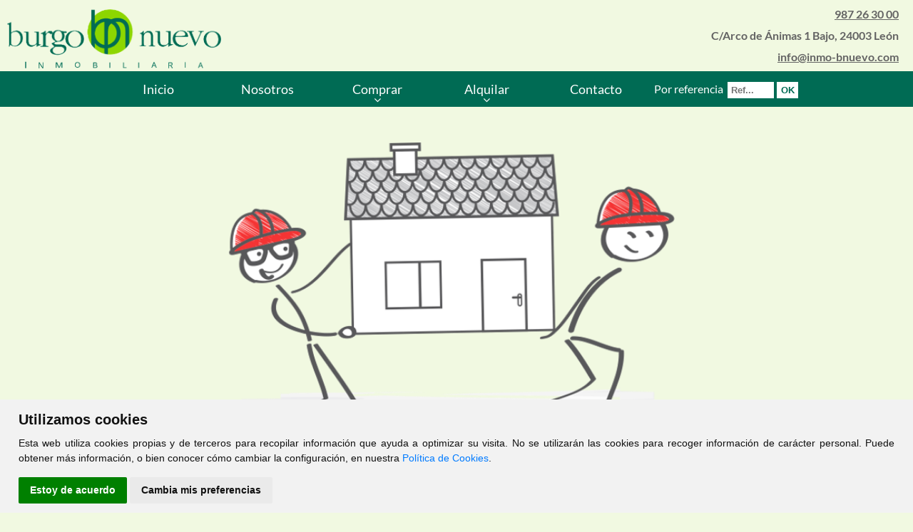

--- FILE ---
content_type: text/html; charset=UTF-8
request_url: https://inmo-bnuevo.com/comprar/casa/Le%C3%B3n/Chozas%20de%20Abajo/5727
body_size: 3962
content:
<?xml version="1.0" encoding="utf-8"?><!DOCTYPE html>
<html lang="es-ES" xml:lang="es">
    <head prefix="og: http://ogp.me/ns# fb: http://ogp.me/ns/fb# website: http://ogp.me/ns/website#">
	<meta http-equiv="X-UA-Compatible" content="IE=edge"/>
	<meta http-equiv="content-type" content="text/html; charset=UTF-8">
    <meta charset="utf-8" />
	
	<!-- DNS Prefetch, Prefetch y Preconnect -->
	
	<meta http-equiv="x-dns-prefetch-control" content="on" />
		
	<!-- Fin DNS Prefetch -->
	
	<!-- Cookie Consent, Niveles de consentimiento para scripts: strictly-necessary, functionality, tracking, targeting -->
	<script type="text/javascript" src="https://inmo-bnuevo.com/js/cookie-consent.php"></script>
	<script type="text/javascript">
		document.addEventListener('DOMContentLoaded', function () {
			cookieconsent.run({"notice_banner_type":"simple","consent_type":"express","palette":"light","language":"es","website_name":"Burgo Nuevo","change_preferences_selector":"#cambiarPreferencias","cookies_policy_url":"https://inmo-bnuevo.com/Politica_cookies.html"});
		});
	</script>
	
	<!-- Matomo -->
	<script type="text/plain" cookie-consent="tracking">
		var _paq = window._paq = window._paq || [];
		/* tracker methods like "setCustomDimension" should be called before "trackPageView" */
		_paq.push(['trackPageView']);
		_paq.push(['enableLinkTracking']);
		(function() {
			var u=atob("Ly9zdGF0cy5jbGlja3ZpdmllbmRhcy5lcy8=");
			_paq.push(['setTrackerUrl', u+'matomo.php']);
			_paq.push(['setSiteId', '13']);
			var d=document, g=d.createElement('script'), s=d.getElementsByTagName('script')[0];
			g.async=true; g.src=u+'matomo.js'; s.parentNode.insertBefore(g,s);
		})();
	</script>
	<!-- End Matomo Code -->
	
	<noscript>Tu navegador no soporta el uso de javascript y por lo tanto muchas de las funcionalidades de esta web no estarán disponibles.</noscript>
	<!-- End Cookie Consent -->
	
	<meta name="viewport" content="width=device-width, initial-scale=1.0">
	<title>Burgo Nuevo Inmobiliaria - </title>
	<base href="https://inmo-bnuevo.com">
	<meta name="Title" content="">
	<meta name="Description" content="">
	<meta name="Keywords" content="">
	<meta name="Author" content="Burgo Nuevo Inmobiliaria" />
	
	<meta name="robots" content="INDEX,FOLLOW" />
	<meta name="revisit-after" content="7 days" />

	<!-- Dublin Core -->

	<link rel="schema.DC" href="http://purl.org/dc/elements/1.1/" />
	<meta name="DC.title" content="Burgo Nuevo Inmobiliaria" />
	<meta name="DC.identifier" content="https://www.inmo-bnuevo.com/" />
	<meta name="DC.language" scheme="ISO639-1" content="es" />

	<!-- End of Dublin Core -->

	<!-- Geo Meta Tags -->

	<meta name="geo.region" content="ES-CL" />
	<meta name="geo.placename" content="León, León, España" />
	<meta name="geo.position" content="42.5970165;-5.5712038" />
	<meta name="ICBM" content="42.5970165, -5.5712038" />

	<!-- End of Geo Meta Tags -->

	<!-- Metas Facebook -->
	
	<meta property="og:type" content="article" />
	<meta property="og:title" content="" />	<meta property="og:url" content="https://inmo-bnuevo.com" />	<meta property="og:description" content="" />	<meta property="og:image" itemprop="image" content="https://inmo-bnuevo.com/css/images/sin_foto.jpg" /><meta property="og:image:url" itemprop="image" content="https://inmo-bnuevo.com/css/images/sin_foto.jpg" /><meta property="og:image:type" content="image/jpeg" /><meta property="og:image:width" content="601" /><meta property="og:image:height" content="316" /><meta property="og:image:alt" content="" />	
	<!-- Fin Metas Facebook -->
	
	<!-- Metas Twitter -->
	
	<meta name="twitter:card" content="summary_large_image" />
	<meta property="twitter:title" content="" />	<meta property="twitter:description" content="" />	<meta property="twitter:image" content="https://inmo-bnuevo.com/css/images/sin_foto.jpg" />	
	<!-- Fin Metas Twitter -->
	
	<!-- Schema ld+json -->
	
	<script type="application/ld+json">
		{
			"@context": "http://schema.org",
			"@type": "RealEstateAgent",
			"name": "Burgo Nuevo Inmobiliaria",
			"url": "https://www.inmo-bnuevo.com",
			"image": "https://inmo-bnuevo.com/css/images/sin_foto.jpg",
			"logo": "https://inmo-bnuevo.com/css/images/logo.png",
			"telephone": "+34987263000",
			"email": "info@inmo-bnuevo.com",
			"description": "Venta y alquiler de viviendas en León, Servicios Inmobiliarios. Pisos, locales, oficinas, naves industriales, garajes, trasteros, chalets unifamiliares, adosados o independientes",
			"hasMap" : "https://goo.gl/maps/4MkfiYbHcsMNa7xt8",
			"openingHours" : ["Mo-Fr Mañanas: 10:00-14:00 , Tardes: 16:00-19:30"],
			"address": {
				"@type": "PostalAddress",
				"streetAddress": "C/Arco de Ánimas, 1 - Bajo",
				"addressLocality": "León",
				"addressRegion": "León",
				"postalCode": "24003",
				"addressCountry": "ES"
			},
			"geo": {
				"@type": "GeoCoordinates",
				"latitude": 42.5970165,
				"longitude": -5.5712038
			},
			"contactPoint": [{
				"@type": "ContactPoint",
				"telephone": "+34987263000",
				"contactType": "customer service",
				"areaServed": "ES"
			}]
		}
	</script>
	
	<!-- Fin Schema ld+json -->
	
	<link rel="shortcut icon" type="image/x-icon" href="css/images/favicon.ico" />
	<link rel="icon" type="image/x-icon" href="css/images/favicon.ico" />
	<link rel="favicon" type="image/x-icon" href="css/images/favicon.ico" />
	
	<link rel="stylesheet" type="text/css" href="css/flexnav.css" media="all" />	
	<link rel="stylesheet" type="text/css" href="css/font-awesome.min.css" media="all" />
	<link rel="stylesheet" type="text/css" href="css/font-cv.css" media="all" />
	<link rel="stylesheet" type="text/css" href="css/slider.css" media="all" />
	<link rel="stylesheet" type="text/css" href="css/style.css" media="all" />
	<link rel="stylesheet" type="text/css" href="css/colorbox.css" media="all" />
	<link rel="stylesheet" type="text/css" href="css/inmobiliaria_ficha.css" media="all" />
	<link rel="stylesheet" type="text/css" href="css/inmobiliaria_lista.css" media="all" />
	<link rel="stylesheet" type="text/css" href="css/jquery-ui.min.css" media="all" />
	<link rel="stylesheet" type="text/css" href="css/sweetalert.css" media="all" />
	<link rel="stylesheet" type="text/css" href="css/redes_sociales.css" media="all" />
	<link rel="stylesheet" type="text/css" href="css/leaflet.css" media="all" />
	<link rel="stylesheet" type="text/css" href="css/jquery.multiselect.css" media="all" />
	<link rel="stylesheet" type="text/css" href="css/MarkerCluster.css" media="all" />
	<link rel="stylesheet" type="text/css" href="css/calendario.css" media="all" />
	<link rel="stylesheet" type="text/css" href="js/css/jquery.dataTables.min.css" media="all" />
	<link rel="stylesheet" type="text/css" href="js/css/responsive.dataTables.min.css" media="all" />
	<link rel="stylesheet" type="text/css" href="js/css/responsive.jqueryui.min.css" media="all" />
	<link rel="stylesheet" type="text/css" href="js/css/pannellum.css" media="all" />
	
	<script type="text/javascript" src="./js/jquery-1.11.3.min.js"></script>
	<script type="text/javascript" src="./js/jquery.slider.js"></script>
	<script type="text/javascript" src="./js/jquery.colorbox.js"></script>
	<script type="text/javascript" src="./js/pannellum.js"></script>
	<script type="text/javascript" src="./jslocal/jquery.flexnav.js"></script>
	<script type="text/javascript" src="./jslocal/jquery-ui.min.js"></script>
	<script type="text/javascript" src="./jslocal/sweetalert.min.js"></script>
	<script type="text/javascript" src="./jslocal/leaflet.js"></script>
	<script type="text/javascript" src="./jslocal/jquery.multiselect.js"></script>
	<script type="text/javascript" src="./jslocal/DistanceGrid.js"></script>
	<script type="text/javascript" src="./jslocal/MarkerCluster.js"></script>
	<script type="text/javascript" src="./jslocal/MarkerClusterGroup.js"></script>
	<script type="text/javascript" src="./jslocal/MarkerCluster.QuickHull.js"></script>
	<script type="text/javascript" src="./jslocal/MarkerCluster.Spiderfier.js"></script>
	<script type="text/javascript" src="./jslocal/MarkerClusterGroup.Refresh.js"></script>
	<script type="text/javascript" src="./jslocal/MarkerOpacity.js"></script>
	<script type="text/javascript" src="./js/jquery.dataTables.min.js"></script>
	<script type="text/javascript" src="./js/dataTables.responsive.min.js"></script>
	<script type="text/javascript" src="./js/responsive.jqueryui.min.js"></script>
		
	<script type="text/javascript">
	var dialogoContacto;

	$(window).on('resize load',function() {
		if ($(window).width() > $(window).height()) {
			$(".galeriaColorBox").colorbox({rel:'galeriaColorBox',height:"96%"});
		} else {
			$(".galeriaColorBox").colorbox({rel:'galeriaColorBox',width:"96%"});
		}
	});
	
	$(".galeriaColorBox, #cboxOverlay, #cboxClose").on('click',function() {
		if ($(window).width() > $(window).height()) {
			$(".galeriaColorBox").colorbox({rel:'galeriaColorBox',height:"96%"});
		} else {
			$(".galeriaColorBox").colorbox({rel:'galeriaColorBox',width:"96%"});
		}
	});

	$(function () {
		$('#slider').nivoSlider({
			animSpeed:1000,
			pauseTime:7000
			}
		);
		
		$(".flexnav").flexNav({
			'downIcon': 'fa-angle-down'
			}
		);
		
		$("#id_zona").multiselect({
			columns: 4,
			placeholder: 'Seleccionar Zonas',
			selectAll :true
		});
		
		$("#formularioContactoBoton").click(enviarContacto);
		
		$(document).ready(function(){
			function tabla_cookies() {
				$('#tabla_cookies').DataTable({
					"autoWidth": false,
					"bFilter": false,
					"bInfo": false,
					"deferRender": true,
					"order": [[ 0, 'desc' ]],
					responsive: {
						details: {
							type: 'column',
							target: -1
						}
					},
					columnDefs: [ {
						className: 'control',
						orderable: false,
						targets:   -1
					} ],
					paging: false,
					language: {
						url: '../jslocal/spanish.json'
					}
				});
			}
			
			tabla_cookies();
		});
	});
	
	function multizonas() {
		$('#id_zona').multiselect( 'reload' );
    }
	
	function Contactar(asunto) {
		$("#dialog-contacto").load("./formulario_contacto.php", function() {
			$("#contactoAsunto").val("Referencia: "+asunto);
			dialogoContacto.dialog( "open" );
		});	
		dialogoContacto.dialog( "open" );
	}
	
	function enviarContacto() {
		if ($("#formularioContactoNombre").val()=="") {
            swal("Error al enviar el formulario", "El campo Nombre es obligatorio", "error");
			return;
        }
		if ($("#formularioContactoTelefono").val()=="") {
            swal("Error al enviar el formulario", "El campo Teléfono es obligatorio", "error");
			return;
        }
		if ($("#formularioContactoEmail").val()=="") {
            swal("Error al enviar el formulario", "El campo E-mail es obligatorio", "error");
			return;
        }
		
		var data = $("#formulario_contacto").serialize();
		$.ajax({
			url: "./contactar.php",
			type: "POST",
			data: data,
			dataType: "html",
			success: function(html) {
				if (html.indexOf("OK")>-1) {
					swal("Formulario Enviado", "Gracias por contactar con nosotros. Le responderemos lo antes posible", "success");
				}else{
					swal("Error al enviar el formulario", html, "error");
				}
			}
		});
	}
	</script>
	</head>
<body >
	<div id="header_ancho">
            <div id="header_out">
                <div id="header">
					<a href="index.php"><div id="logo"></div></a>
					<div id="telefono"><a href="tel:+34987263000">987 26 30 00</a><br/>C/Arco de Ánimas 1 Bajo, 24003 León<br/><a href="mailto:info@inmo-bnuevo.com">info@inmo-bnuevo.com</a></div>
					<!--<div id="telefono"><a href="tel:+34987263000">987 26 30 00</a> / <a href="tel:+34987250707">987 25 07 07</a> / <a href="tel:+34987262924">987 26 29 24</a><br/>C/Arco de Ánimas 1 Bajo, 24003 León<br/><a href="mailto:info@inmo-bnuevo.com">info@inmo-bnuevo.com</a></div>-->
                </div>
            </div>
			<div id="menu_out">
				<div id="menu_contenedor">
					<div id="menu">
						<div class="menu-button">Burgo Nuevo Inmobiliaria</div>
						<ul class='flexnav' data-breakpoint='990'><li id="li_1"><a href="Inicio.html" id="menu_1">Inicio</a></li>
<li id="li_4"><a href="Nosotros.html" id="menu_4">Nosotros</a></li>
<li><a href='#' id='menu_comprar'>Comprar</a><ul><li><a href='comprar/pisos' id='menu_comprar'>Pisos</a></li><li><a href='comprar/casas' id='menu_comprar'>Casas</a></li><li><a href='comprar/locales' id='menu_comprar'>Locales</a></li><li><a href='comprar/solares' id='menu_comprar'>Solares</a></li><li><a href='comprar/garajes' id='menu_comprar'>Garajes</a></li></ul></li><li><a href='#' id='menu_alquilar'>Alquilar</a><ul><li><a href='alquilar/pisos' id='menu_comprar'>Pisos</a></li><li><a href='alquilar/casas' id='menu_comprar'>Casas</a></li><li><a href='alquilar/locales' id='menu_comprar'>Locales</a></li><li><a href='alquilar/garajes' id='menu_comprar'>Garajes</a></li></ul></li><li id="li_9"><a href="Contacto.html" id="menu_9">Contacto</a></li>
</ul>					</div>
					<form action='buscador_por_referencia.php' method='get'><div id='buscador_referencia'><div id='buscador_referencia_texto'>Por referencia</div><div id='buscador_referencia_input'><input type='text' name='referencia' placeholder='Ref...' value='' onfocus='this.value=""' class='caja_buscar' id='caja_buscador_referencia'></div><div id='buscador_referencia_boton'><input type='submit' value='OK' id='buscador_referencia_submit' class='notranslate' translate='no'></div></div></form>				</div>
			</div>
        </div>

			<div id="contenido_ancho">
            <div id="contenido_out">
                <div id="contenido">
					<div id="inmuebleEliminadoFoto"></div>
		<div id="inmuebleEliminado">Inmueble No Encontrado.</div>
		                </div>
            </div>
        </div>
        	
	<div id="div_direccion_ancho">
		<div id="div_direccion_out">
			<div id="div_direccion">
				<div id="div_direccion_datos">
					<p>
						<b>Burgo Nuevo Inmobiliaria</b>
						<ul>
							<li><i class="fa fa-envelope"></i> <a href="mailto:info@inmo-bnuevo.com">info@inmo-bnuevo.com</a></li>
							<li><i class="fa fa-phone"></i> <a href="tel:+34987263000">987 26 30 00</a></li>
							<li><i class="fa fa-map-marker"></i> C/Arco de Ánimas, 1 - Bajo<br/>&nbsp;&nbsp;&nbsp;&nbsp;&nbsp;&nbsp;&nbsp;&nbsp;&nbsp;&nbsp;&nbsp;&nbsp;(semi esquina Independencia)<br/>&nbsp;&nbsp;&nbsp;&nbsp;&nbsp;&nbsp;&nbsp;&nbsp;&nbsp;&nbsp;&nbsp;&nbsp;24003 León</li>
						</ul>
					</p>
				</div>
				<div id="div_direccion_enlaces">
					<b>Enlaces de interés</b><br/>
					<ul>
						<li><a href="./comprar/pisos">Pisos en venta en León</a></li>
						<li><a href="./comprar/casas">Casas en venta en León</a></li>
						<li><a href="./alquilar/pisos">Pisos en alquiler en León</a></li>
					</ul>
				</div>
				<div id="div_direccion_horario">
					<p>
						<b>Horario de Oficina</b><br/><br/>
						<!--
						De lunes a viernes<br/><br/>
						Mañanas de 10:00 a.m. a 14:00 p.m.<br/><br/>
						Tardes de 16:00 p.m. a 19:30 p.m.
						-->
						Lunes a Viernes de 10:00 a 14:00 y de 16:00 a 19:30.<br/><br/>
						Sábados. Únicamente con cita previa.
					</p>
				</div>
			</div>
		</div>
	</div>
	
	<div id="pie_pagina_ancho">
		<div id="pie_pagina_out" style="height: auto; min-height: 65px;">
			<div id="pie_pagina">
				© 2026 - Burgo Nuevo Inmobiliaria
				<br/>
				<a href="aviso_legal.html" target="_self">Aviso Legal</a> - <a href="Politica_privacidad.html" target="_self">Política de Privacidad</a> - <a href="Politica_cookies.html" target="_self">Política de Cookies</a> - <a href="https://www.clickviviendas.com" target="_blank" rel="follow">ClickViviendas</a>
			</div>
		</div>
	</div>
	
	<div id="dialog-contacto" title="Contacte con Nosotros">
		
	</div>
	
	<!--<link href='https://fonts.googleapis.com/css?family=Lato:400,700&display=swap' rel='stylesheet' type='text/css'>-->
	<link rel="stylesheet" type="text/css" href="googlefonts/lato/lato.css" media="all" />
	
	<script type="text/javascript">
		// Función moderna de lazy loading con soporte extra
		if ('loading' in HTMLImageElement.prototype) {
			//Usar lazy load de imágenes nativo de navegadores que lo soporten
			const images = document.querySelectorAll("img.lazyload");
			
			images.forEach(img => {
				img.src = img.dataset.src;
			});
			
			if ('loading' in HTMLIFrameElement.prototype) {
				//Usar lazy load de iframes nativo de navegadores que lo soporten
				const iframes = document.querySelectorAll('iframe[loading="lazy"]');
				
				iframes.forEach(iframe => {
					iframe.src = iframe.dataset.src;
				});
			} else {
				// Cargar librería LazySizes
				let script = document.createElement("script");
				script.async = true;
				script.src = "js/lazysizes.min.js";
				document.body.appendChild(script);
			}
		} else {
			//Lazy load manual (Método viejo)
			//window.onload = init;
			
			if ('loading' in HTMLIFrameElement.prototype) {
				//Usar lazy load de iframes nativo de navegadores que lo soporten
				const iframes = document.querySelectorAll('iframe[loading="lazy"]');
				
				iframes.forEach(iframe => {
					iframe.src = iframe.dataset.src;
				});
			}
			
			// Cargar librería LazySizes
			let script = document.createElement("script");
			script.async = true;
			script.src = "js/lazysizes.min.js";
			document.body.appendChild(script);
		}
	</script>
    </body>
</html>

--- FILE ---
content_type: text/css; charset=utf-8
request_url: https://inmo-bnuevo.com/css/jquery.multiselect.css
body_size: 2583
content:
.ms-options-wrap,
.ms-options-wrap * {
    box-sizing: border-box;
}

.ms-options-wrap > button:focus,
.ms-options-wrap > button {
    position: relative;
    width: 100%;
    text-align: left;
    background-color: #fff;
    margin-top: 1px;
    color: #666;
    outline: none;
    white-space: nowrap;
    border: 1px solid #ccc;
    height: 40px;
    padding: 5px;
    font-size: 16px;       
}

.ms-options-wrap > button:after {
    content: ' ';
    height: 0;
    position: absolute;
    top: 50%;
    right: 5px;
    width: 0;
    border: 6px solid rgba(0, 0, 0, 0);
    border-top-color: #999;
    margin-top: -3px;
}

.ms-options-wrap > .ms-options {
    position: absolute;
    right: 0;
    width: 400%;
    margin-top: 1px;
    margin-bottom: 20px;
    background: white;
    z-index: 9999;
    border: 1px solid #aaa;
}

.ms-options-wrap > .ms-options > .ms-search input {
    width: 100%;
    padding: 4px 5px;
    border: none;
    border-bottom: 1px groove;
    outline: none;
}

.ms-options-wrap > .ms-options .ms-selectall {
    display: inline-block;
    font-size: .9em;
    text-decoration: none;
}
.ms-options-wrap > .ms-options .ms-selectall:hover {
    text-decoration: none;
}

.ms-options-wrap > .ms-options > .ms-selectall.global {
    margin: 4px 5px;
}

.ms-options-wrap > .ms-options > ul > li{
    background-image: none !important;
    padding-left:0px !important;
    margin-bottom: 0px !important;
}

.ms-options-wrap > .ms-options > ul > li.optgroup {
    padding: 5px;
}
.ms-options-wrap > .ms-options > ul > li.optgroup + li.optgroup {
    border-top: 1px solid #aaa;
}

.ms-options-wrap > .ms-options > ul > li.optgroup .label {
    display: block;
    padding: 5px 0 0 0;
    font-weight: bold;
}

.ms-options-wrap > .ms-options > ul label {
    position: relative;
    display: inline-block;
    width: 100%;
    padding: 4px;
    margin: 1px 0;
}

.ms-options-wrap > .ms-options > ul li.selected label,
.ms-options-wrap > .ms-options > ul label:hover {
    background-color: #efefef;
}

.ms-options-wrap > .ms-options > ul input[type="checkbox"] {
    margin-right: 5px;
    position: absolute;
    left: 4px;
    top: 7px;
}

@media screen and (min-width:501px) and (max-width:990px) {
	.ms-options-wrap > .ms-options {
		width: 200%;
		left: 0 !important;
	}
	
	.ms-options ul {
		-webkit-column-count: 3 !important;
		-moz-column-count: 3 !important;
		column-count: 3 !important;
	}
}

@media screen and (min-width:320px) and (max-width:500px) {
	.ms-options-wrap > .ms-options {
		width: 200%;
		left: 0 !important;
	}
	
	.ms-options ul {
		-webkit-column-count: 2 !important;
		-moz-column-count: 2 !important;
		column-count: 2 !important;
	}
}